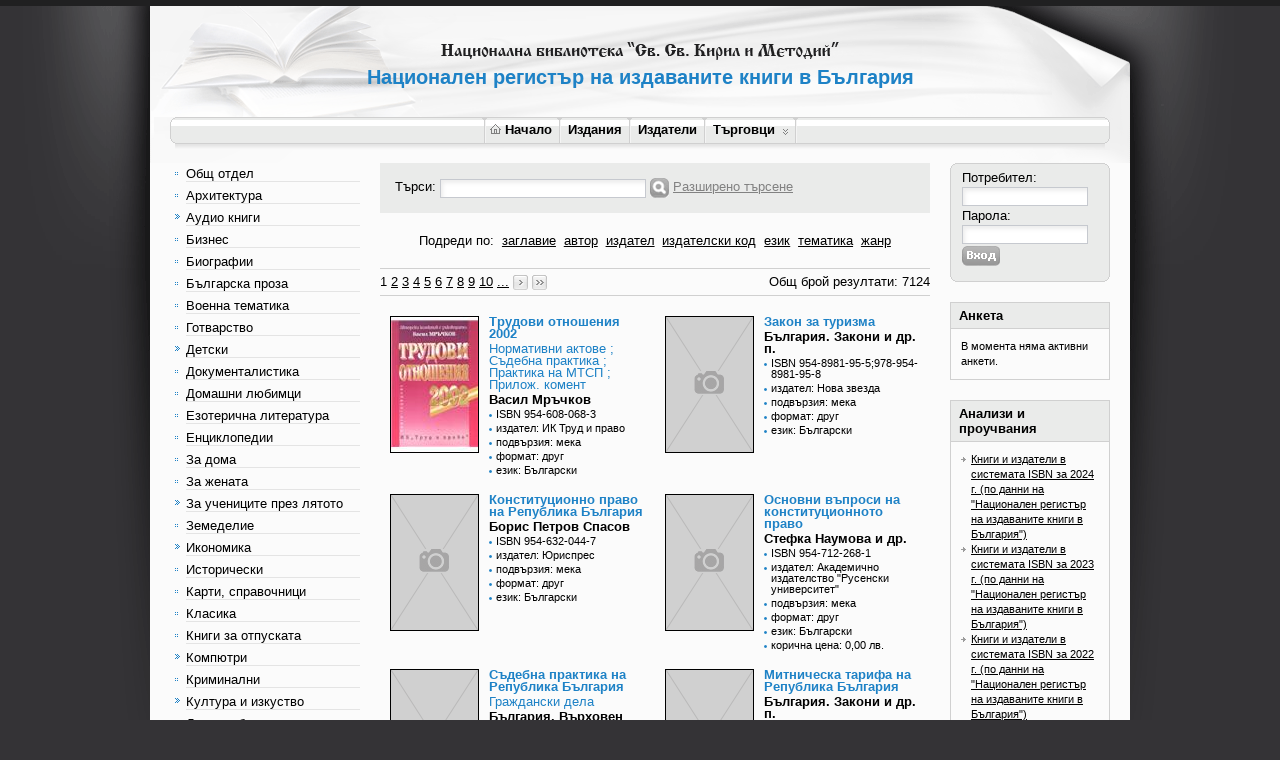

--- FILE ---
content_type: text/html; charset=utf-8
request_url: http://booksinprint.bg/Home/Search?CategoryId=0fce62b6-a82c-4ad8-8b9d-cd3a82d41953&page=1
body_size: 77802
content:

<!DOCTYPE html PUBLIC "-//W3C//DTD XHTML 1.0 Transitional//EN" "http://www.w3.org/TR/xhtml1/DTD/xhtml1-transitional.dtd">
<html xmlns="http://www.w3.org/1999/xhtml">
<head>
    <meta http-equiv="Content-Type" content="text/html; charset=utf-8" />
    <meta name="description" xml:lang="bg" content="национална библиотека &quot;Св. Св. Кирил и Методий&quot;, национален регистър на издаваните книги в България" />
    <meta name="keywords" xml:lang="bg" content="национална библиотека &quot;Св. Св. Кирил и Методий&quot;, национален регистър на издаваните книги в България, библиотека Кирил и Методий, национална библиотека, книги регистър" />
    <meta name="Classification" xml:lang="bg" content="национална библиотека &quot;Св. Св. Кирил и Методий&quot;, национален регистър на издаваните книги в България" />
    <meta http-equiv="X-UA-Compatible" content="IE=8" />
    
    <title>Национален регистър на издаваните книги в България - Национална библиотека &quot;Св.
        Св. Кирил и Методий&quot;
        
    
    Търсене


    </title>
    <link rel="stylesheet" type="text/css" href="../../Content/Site.css" />
    <link rel="stylesheet" type="text/css" href="../../Content/ExportPublishers.css" />
    <link rel="stylesheet" type="text/css" href="../../Content/spellchecker.css" />
    <link rel="stylesheet" type="text/css" href="../../Content/jquery.autocomplete.css" />
    <link rel="stylesheet" type="text/css" href="../../Content/smoothness/jquery-ui-1.7.2.custom.css" />
    <link rel="stylesheet" type="text/css" href="../../Content/styles.css" />
    <link rel="stylesheet" type="text/css" href="../../Content/Publications.css" />
    <link rel="stylesheet" type="text/css" href="../../Content/jquery-horizmenu.css" />
    <link rel="stylesheet" type="text/css" href="../../Content/jquery.lightbox-0.5.css" />
    <link rel="stylesheet" type="text/css" href="../../Content/jquery.tooltip.css" />
    <!--[if lte IE 7]>
    <link rel="stylesheet" type="text/css" href="../../Content/horizmenu_ie6.css" />
    <![endif]-->
    <!--[if IE]>
    <link rel="stylesheet" type="text/css" href="../../Content/form_ie.css" />
    <![endif]-->
    <script type="text/javascript" src="../../Scripts/jquery-1.4.4.js"></script>
    <script type="text/javascript" src="../../Scripts/jquery.tooltip.min.js"></script>
    <script type="text/javascript" src="../../Scripts/jquery-horizmenu.js"></script>
    <script type="text/javascript" src="../../Scripts/jquery-ui-1.7.2.custom.min.js"></script>
    <script type="text/javascript" src="../../Scripts/jquery.bgiframe.js"></script>
    <script type="text/javascript" src="../../Scripts/jquery.validate.js"></script>
    <script type="text/javascript" src="../../Scripts/jquery.autocomplete.js"></script>
    <script type="text/javascript" src="../../Scripts/jquery.fcbkcomplete.js"></script>
    <script type="text/javascript" src="../../Scripts/MicrosoftAjax.js"></script>
    <script type="text/javascript" src="../../Scripts/MicrosoftMvcValidation.js"></script>
    <script type="text/javascript" src="../../Scripts/jquery.custom-extensions.js"></script>
    <script type="text/javascript" src="../../Scripts/dateformat.js"></script>
    <script type="text/javascript" src="../../Scripts/common.js"></script>
    <script type="text/javascript" src="../../Scripts/jquery.form.js"></script>
    <script type="text/javascript" src="../../Scripts/PublicationSearch.js"></script>
    <script type="text/javascript" src="../../Scripts/jquery.treeview.js"></script>
    <script type="text/javascript" src="../../Scripts/jquery.cookie.js"></script>
    <script type="text/javascript" src="../../Scripts/jquery.blockUI.js"></script>
    
    <script type="text/javascript">
        $(function () {
            $("div.top-bg").removeAttrs("style");
            $(".date").datepicker({
                beforeShow: function () {
                    $('#ui-datepicker-div').maxZIndex();
                }
            });
            $(".city").autocomplete("/AutoComplete/GetCities");
            $(".fcbkComplete").fcbkcomplete({
                filter_selected: true,
                complete_text: "Започнете да пишете..."
            });
            $(".fcbkComplete option:selected").addClass("selected");

            $('a[href*=/Account/ChangePassword]').live("click", function () {
                $.formDialog({
                    title: 'Смяна на парола',
                    contentUrl: $(this).attr('href'),
                    actionUrl: $(this).attr('href')
                });

                return false;
            });


            $(".book a").tooltip({
                track: true,
                delay: 0,
                showURL: false,
                showBody: " - ",
                extraClass: "pretty",
                fixPNG: true,
                opacity: 0.95,
                left: -120
            });

            $("input[type=text]").attr("autocomplete", "off");

        });
    </script>
    
    <link rel="stylesheet" type="text/css" href="/Content/jquery.treeview.css" />
    <script type="text/javascript" src="/Scripts/jquery.treeview.min.js"></script>
    
    

</head>
<body>
    <noscript>
        <h3>
            Трябва да имате включен JavaScript, за да можете да ползвате сайта.</h3>
    </noscript>
    <div id="top-bg">
        <div id="wrapper">
            <div id="user-menu">
                
            </div>
            <h1>
                Национален регистър на издаваните книги в България</h1>
            <!-- Horiz Menu block: -->
            <div id="horizmenu-container">
                <table border="0" cellspacing="0" cellpadding="0">
                    <tr>
                        <td>
                            <div id="horizmenu" class="jqueryslidemenu">
                                <!-- horiz menu items: -->
                                <ul>
<li><a href="/Home/Index/" title="Начало"><img src="/images/home_icon.gif" class="home-icon" alt="Начало" />Начало</a></li>
<li><a href="/Publication/Search" title="Издания">Издания</a></li>
<li><a href="/Publisher/Search" title="Издатели">Издатели</a></li>
<li><a href="/Merchant" title="Търговци">Търговци</a><ul>
<li><a href="/Merchant/Bookstores" title="Книжарници">Книжарници</a></li>
</ul>
</li>
</ul>

                            </div>
                            <!-- horiz menu items end -->
                        </td>
                    </tr>
                </table>
            </div>
            <div id="columns-bg">
                <div id="columns-container">
                    
    <script type="text/javascript">
        $(function () {
            $("#tree").treeview({
                animated: "medium"
            });

            $('#searchKeywords').keyup(function (e) {
                if (e.keyCode == 13) {
                    ShowWaitMessage();
                    var searchKeyword = $('#searchKeywords').val();
                    window.location.href = "/Home/SearchKeywords?Keywords=" + searchKeyword;
                }
            });

            $('#searchLink').click(function () {
                ShowWaitMessage();
                var searchKeyword = $('#searchKeywords').val();
                window.location.href = "/Home/SearchKeywords?Keywords=" + searchKeyword;
            });
        });           
   
    </script>
    <div id="left-col">
        <!-- vertical menu items: -->
        <ul id="tree"><li><a  title="Общ отдел"  href="/Home/Search?CategoryID=d79d0477-1652-4e34-9d60-e64fe5aedb53"><span>Общ отдел</span></a>
</li>
<li><a  title="Архитектура"  href="/Home/Search?CategoryID=491250a2-485d-4ce1-aeca-6e395c88ef48"><span>Архитектура</span></a>
</li>
<li><a  title="Аудио книги"  href="/Home/Search?CategoryID=0e03f8fb-b4b6-4979-84d2-e9b35bb32d7b"><span>Аудио книги</span></a>
<ul style="display: none;"><li><a  title="Български приказки"  href="/Home/Search?CategoryID=e3b6e7a4-619b-415a-8ce9-9dcb015e13d8">Български приказки</a>
</li>
<li><a  title="Детски песни"  href="/Home/Search?CategoryID=c86a0e34-6d33-41bc-b9b8-fbc123e988ef">Детски песни</a>
</li>
<li><a  title="Мюзикъли"  href="/Home/Search?CategoryID=bc93c19f-bd85-462c-a35d-c993500c21d9">Мюзикъли</a>
</li>
<li><a  title="Приказки от цял свят"  href="/Home/Search?CategoryID=46531e84-6221-4571-aaea-fbbefe96cc7e">Приказки от цял свят</a>
</li>
</ul>
</li>
<li><a  title="Бизнес"  href="/Home/Search?CategoryID=41e8bb6d-32cf-4a33-9076-86ce180a8f5b"><span>Бизнес</span></a>
</li>
<li><a  title="Биографии"  href="/Home/Search?CategoryID=60f1410f-6dba-43fc-afdd-8cd2982520f7"><span>Биографии</span></a>
</li>
<li><a  title="Българска проза"  href="/Home/Search?CategoryID=956ebab2-7bd7-4c6f-b0d3-3bccfff29bd2"><span>Българска проза</span></a>
</li>
<li><a  title="Военна тематика"  href="/Home/Search?CategoryID=27b8470a-fa89-4d35-9634-c54e3849231e"><span>Военна тематика</span></a>
</li>
<li><a  title="Готварство"  href="/Home/Search?CategoryID=b0437a4b-57cf-4bed-a8e1-86db72a1f8d6"><span>Готварство</span></a>
</li>
<li><a  title="Детски"  href="/Home/Search?CategoryID=1f69029d-d7e0-4e22-b38e-f681831d0b82"><span>Детски</span></a>
<ul style="display: none;"><li><a  title="Възраст"  href="/Home/Search?CategoryID=d9b17cbd-e2ab-4c62-a4ee-fcd34971ab4b">Възраст</a>
<ul style="display: none;"><li><a  title="От 0 до 2 години"  href="/Home/Search?CategoryID=f91e0fd7-e7e3-4ad4-8779-a5001d7c496f">От 0 до 2 години</a>
</li>
<li><a  title="От 2 до 10 години"  href="/Home/Search?CategoryID=02a0fb02-9f37-49c2-b043-79c344dc8a29">От 2 до 10 години</a>
</li>
<li><a  title="Тийнейджърски"  href="/Home/Search?CategoryID=0707fa0b-a49f-4450-80ed-47c6a0e435ed">Тийнейджърски</a>
</li>
</ul>
</li>
<li><a  title="Детски енциклопедии"  href="/Home/Search?CategoryID=cafeeaac-ee27-4049-a22b-cc4d4f91aedd">Детски енциклопедии</a>
</li>
<li><a  title="Детска класика"  href="/Home/Search?CategoryID=9ef5965b-1b2d-4091-b1ca-4141333a0f0d">Детска класика</a>
</li>
<li><a  title="Детски приказки"  href="/Home/Search?CategoryID=c64cf703-b4b5-4a72-869f-9dc13900d6b1">Детски приказки</a>
</li>
<li><a  title="Детски романи"  href="/Home/Search?CategoryID=87285252-8cb8-4796-8032-b2d3f435adc1">Детски романи</a>
</li>
<li><a  title="Книги-игри"  href="/Home/Search?CategoryID=330b6ac9-2625-4e90-b275-d7f28449464a">Книги-игри</a>
</li>
</ul>
</li>
<li><a  title="Документалистика"  href="/Home/Search?CategoryID=473c98a1-0f22-476a-93b0-a3ab90e2635a"><span>Документалистика</span></a>
</li>
<li><a  title="Домашни любимци"  href="/Home/Search?CategoryID=cd686c7e-10eb-4d94-b2a5-b35dcd59775e"><span>Домашни любимци</span></a>
</li>
<li><a  title="Езотерична литература"  href="/Home/Search?CategoryID=ceee8de9-4d88-4277-a2ac-3747427a5437"><span>Езотерична литература</span></a>
</li>
<li><a  title="Енциклопедии"  href="/Home/Search?CategoryID=1554c78d-52bf-4bde-80a7-d8760a650837"><span>Енциклопедии</span></a>
</li>
<li><a  title="За дома"  href="/Home/Search?CategoryID=eb2aa2f9-3246-47b9-8407-1308a351396c"><span>За дома</span></a>
</li>
<li><a  title="За жената"  href="/Home/Search?CategoryID=302f68f7-085d-4eef-ab3b-bc823a87f246"><span>За жената</span></a>
</li>
<li><a  title="За учениците през лятото"  href="/Home/Search?CategoryID=ce8d3694-e0d7-49ca-a3ff-47535b9534b8"><span>За учениците през лятото</span></a>
<ul style="display: none;"><li><a  title="1. клас"  href="/Home/Search?CategoryID=c7a2055c-fd6b-48ca-971c-187a5d2ce8d6">1. клас</a>
</li>
<li><a  title="2. клас"  href="/Home/Search?CategoryID=d8395928-e81a-4c3c-bd50-0891e80f72ed">2. клас</a>
</li>
<li><a  title="3. клас"  href="/Home/Search?CategoryID=378f8a75-28fc-4bf3-a493-caac05c1041d">3. клас</a>
</li>
<li><a  title="4. клас"  href="/Home/Search?CategoryID=857a6def-b639-4a5d-83b5-2f7e701cb44b">4. клас</a>
</li>
<li><a  title="5. клас"  href="/Home/Search?CategoryID=653fe208-22b8-49d8-8085-6001051ed856">5. клас</a>
</li>
<li><a  title="6. клас"  href="/Home/Search?CategoryID=23daba6a-6915-45e0-a10d-341941c10c0c">6. клас</a>
</li>
<li><a  title="7. клас"  href="/Home/Search?CategoryID=2d2ca1c4-bb4e-4072-94fd-63ed1c812f41">7. клас</a>
</li>
<li><a  title="8. клас"  href="/Home/Search?CategoryID=4ed440cc-c19e-4c16-a4dc-1a8922627705">8. клас</a>
</li>
<li><a  title="9. клас"  href="/Home/Search?CategoryID=a92f19e0-568c-41c9-b147-7e61982bcb0f">9. клас</a>
</li>
<li><a  title="10. клас"  href="/Home/Search?CategoryID=f26e580a-271a-40d9-97dc-98571f0ca96a">10. клас</a>
</li>
<li><a  title="11. клас"  href="/Home/Search?CategoryID=7ea0baa6-2f43-4d15-a752-4ef463119e57">11. клас</a>
</li>
<li><a  title="12. клас"  href="/Home/Search?CategoryID=7471dd99-f522-4188-a68f-147cebdf3a5f">12. клас</a>
</li>
</ul>
</li>
<li><a  title="Земеделие"  href="/Home/Search?CategoryID=1e7d1f7f-14ef-440a-ab4a-7a16b63ffeed"><span>Земеделие</span></a>
</li>
<li><a  title="Икономика"  href="/Home/Search?CategoryID=42f8b0a3-e172-49b9-9c10-0b3a07ec56df"><span>Икономика</span></a>
<ul style="display: none;"><li><a  title="Данъци"  href="/Home/Search?CategoryID=f203f21b-708e-4268-b4ad-22c1097e9953">Данъци</a>
</li>
<li><a  title="Икономическа теория"  href="/Home/Search?CategoryID=8a82b7e4-c4ee-4d31-aa9b-5e343e536faf">Икономическа теория</a>
</li>
<li><a  title="Мениджмънт, маркетинг"  href="/Home/Search?CategoryID=cd55f4d4-8ce6-4f4a-941d-2e989d9e7eee">Мениджмънт, маркетинг</a>
</li>
<li><a  title="Реклама, PR"  href="/Home/Search?CategoryID=1baf7062-63db-472a-8a60-2f567e0a373e">Реклама, PR</a>
</li>
<li><a  title="Социална политика"  href="/Home/Search?CategoryID=1eebf2b4-79c5-4f75-aaaa-ae73105090de">Социална политика</a>
</li>
<li><a  title="Счетоводство"  href="/Home/Search?CategoryID=76f451a1-2845-47d9-9932-123e789183bb">Счетоводство</a>
</li>
<li><a  title="Туризъм"  href="/Home/Search?CategoryID=c6abb2e1-a976-4934-830f-e9b433174df7">Туризъм</a>
</li>
<li><a  title="Търговия"  href="/Home/Search?CategoryID=38cac274-8ce5-46d8-8680-e888bc7b7293">Търговия</a>
</li>
<li><a  title="Финанси"  href="/Home/Search?CategoryID=c8c16c92-b863-4af7-bdb2-1c4061459f85">Финанси</a>
</li>
</ul>
</li>
<li><a  title="Исторически"  href="/Home/Search?CategoryID=09ea3871-28cd-4902-984d-fbc307463f3d"><span>Исторически</span></a>
</li>
<li><a  title="Карти, справочници"  href="/Home/Search?CategoryID=d8408ea0-49e3-4b30-acf5-1a83b0ae319d"><span>Карти, справочници</span></a>
</li>
<li><a  title="Класика"  href="/Home/Search?CategoryID=8b5cc0fa-0048-4830-b2b8-798c15b6c098"><span>Класика</span></a>
</li>
<li><a  title="Книги за отпуската"  href="/Home/Search?CategoryID=97727dae-b372-48e0-9cb1-cf50fa7a1ee3"><span>Книги за отпуската</span></a>
</li>
<li><a  title="Компютри"  href="/Home/Search?CategoryID=7ed767b9-376c-49c8-8e53-b997f3beb57c"><span>Компютри</span></a>
<ul style="display: none;"><li><a  title="Бази данни"  href="/Home/Search?CategoryID=ece8791a-9378-4e50-9382-1482314c0a19">Бази данни</a>
</li>
<li><a  title="Дизайн"  href="/Home/Search?CategoryID=dbcdef4f-3621-42fc-82c3-c84ad86b8ab9">Дизайн</a>
</li>
<li><a  title="Други"  href="/Home/Search?CategoryID=e2a939d8-294e-44e7-9a2a-23bed2991b5c">Други</a>
</li>
<li><a  title="Интернет"  href="/Home/Search?CategoryID=6a700f98-cd07-41bf-ae26-99c89ac95142">Интернет</a>
</li>
<li><a  title="Комп. грамотност"  href="/Home/Search?CategoryID=fd84412e-4d00-4d0c-b9a7-39a32f4748a4">Комп. грамотност</a>
</li>
<li><a  title="Мрежи"  href="/Home/Search?CategoryID=497662d9-7943-406c-abac-2fd6a0f656d4">Мрежи</a>
</li>
<li><a  title="Операционни с-ми"  href="/Home/Search?CategoryID=b568d4df-a574-4eb7-bcf1-43ab2639e0c6">Операционни с-ми</a>
</li>
<li><a  title="Офис приложения"  href="/Home/Search?CategoryID=7c79e32c-72d8-4271-ac08-93a2e5b55a82">Офис приложения</a>
</li>
<li><a  title="Програмиране"  href="/Home/Search?CategoryID=fb981ad8-22cf-41a2-ab3e-19beacd18d01">Програмиране</a>
</li>
<li><a  title="Уеб разработки"  href="/Home/Search?CategoryID=edc420d6-d579-44d1-98c8-29b1f4bd0642">Уеб разработки</a>
</li>
<li><a  title="Хардуер"  href="/Home/Search?CategoryID=3a7c70c4-7e48-44dd-91c0-ad1404b804e6">Хардуер</a>
</li>
<li><a  title="CAD системи"  href="/Home/Search?CategoryID=cf0ba8a7-23f2-4e18-b443-f1c350d256aa">CAD системи</a>
</li>
</ul>
</li>
<li><a  title="Криминални"  href="/Home/Search?CategoryID=a595b43d-4abd-4e26-b172-2e1a279cc5d6"><span>Криминални</span></a>
</li>
<li><a  title="Култура и изкуство"  href="/Home/Search?CategoryID=3a659655-098f-413c-97b7-ca91f28e55ef"><span>Култура и изкуство</span></a>
<ul style="display: none;"><li><a  title="Изобразително изкуство"  href="/Home/Search?CategoryID=7865edda-1801-4370-a7d8-54b82de62648">Изобразително изкуство</a>
</li>
<li><a  title="Кино"  href="/Home/Search?CategoryID=1986b585-769f-485f-bb60-9e3a36865e9c">Кино</a>
</li>
<li><a  title="Митология"  href="/Home/Search?CategoryID=2e7f4a71-0c1a-47f0-a06b-b9ea44633d2b">Митология</a>
</li>
<li><a  title="Музика"  href="/Home/Search?CategoryID=c5e551be-690f-463a-ab0a-550431d5638f">Музика</a>
</li>
<li><a  title="Театър"  href="/Home/Search?CategoryID=e4fa25ce-1e29-49e1-9edd-5fa30ce72064">Театър</a>
</li>
<li><a  title="Художествена фотография"  href="/Home/Search?CategoryID=2b9c6c98-780a-4c03-93a3-bfea14e9fcee">Художествена фотография</a>
</li>
<li><a  title="Фолклор"  href="/Home/Search?CategoryID=5504289c-1acd-48b0-b181-8574c5d579e1">Фолклор</a>
</li>
</ul>
</li>
<li><a  title="Лов и риболов"  href="/Home/Search?CategoryID=e3974607-7650-4e1d-a5cd-d8daf1fce959"><span>Лов и риболов</span></a>
</li>
<li><a  title="Любовни, саги"  href="/Home/Search?CategoryID=d073c7b7-8fca-4ff2-a3eb-d1f223faed25"><span>Любовни, саги</span></a>
</li>
<li><a  title="Медицина и здраве"  href="/Home/Search?CategoryID=93f0b8ee-2564-456c-a451-63071f0e5552"><span>Медицина и здраве</span></a>
</li>
<li><a  title="Мистерии"  href="/Home/Search?CategoryID=d607ecea-66f8-4a8a-9ff4-a6b1cc796bde"><span>Мистерии</span></a>
</li>
<li><a  title="Мистика"  href="/Home/Search?CategoryID=66372da3-ac0c-4459-8131-abe36a6bb774"><span>Мистика</span></a>
</li>
<li><a  title="Наука"  href="/Home/Search?CategoryID=9268edd2-2a18-4bd8-82a9-bd84f6ec7f96"><span>Наука</span></a>
<ul style="display: none;"><li><a  title="Естествени науки"  href="/Home/Search?CategoryID=578e1c8d-21e8-4357-bc41-6b5fcbec35c8">Естествени науки</a>
</li>
<li><a  title="История"  href="/Home/Search?CategoryID=419d2d3c-349e-4fc4-a7d2-7cb3396214a5">История</a>
</li>
<li><a  title="Математика"  href="/Home/Search?CategoryID=74a6adef-6616-43c6-b92d-4e9ac6051e57">Математика</a>
</li>
<li><a  title="Педагогика"  href="/Home/Search?CategoryID=6eda2494-d7bc-4671-803c-266d5430e3e6">Педагогика</a>
</li>
<li><a  title="Приложни науки"  href="/Home/Search?CategoryID=d29e7747-70bd-45f0-b00b-e7f6516c3c1e">Приложни науки</a>
</li>
<li><a  title="Психология"  href="/Home/Search?CategoryID=d2697105-6a84-4607-82ce-ffa295fed3ec">Психология</a>
</li>
<li><a  title="Социология, политология"  href="/Home/Search?CategoryID=f5fa6e41-5da6-464e-b1e0-06574de91797">Социология, политология</a>
</li>
<li><a  title="Филологически науки"  href="/Home/Search?CategoryID=54c82591-1faf-4f2f-9e7a-fe3af9849e07">Филологически науки</a>
</li>
<li><a  title="Философия"  href="/Home/Search?CategoryID=8fd70e9e-85eb-46d6-8c78-6376fc8c3617">Философия</a>
</li>
<li><a  title="История на България"  href="/Home/Search?CategoryID=6c28f527-ba52-4d3a-9f3b-3734766f8c09">История на България</a>
</li>
<li><a  title="Археология"  href="/Home/Search?CategoryID=d407988c-d5b7-4773-9d10-b696358fda19">Археология</a>
</li>
<li><a  title="Антична история"  href="/Home/Search?CategoryID=e36c279f-759f-4cce-9c94-45fcd3a60bfc">Антична история</a>
</li>
<li><a  title="География"  href="/Home/Search?CategoryID=397bd450-029e-4ee2-8641-46b567b03371">География</a>
</li>
</ul>
</li>
<li><a  title="Научнопопулярни"  href="/Home/Search?CategoryID=67a43b70-db6d-4408-9935-18d15f8fdbaa"><span>Научнопопулярни</span></a>
</li>
<li><a  title="Образование"  href="/Home/Search?CategoryID=5a03fb5c-f52c-4e3f-b896-3e1736271219"><span>Образование</span></a>
<ul style="display: none;"><li><a  title="Авто-мото"  href="/Home/Search?CategoryID=c4b784f4-2330-4a10-be01-f14f439ed80f">Авто-мото</a>
</li>
<li><a  title="Учебници"  href="/Home/Search?CategoryID=c1e6174d-6ac1-44c3-a158-fb2509d17b4a">Учебници</a>
<ul style="display: none;"><li><a  title="1 клас - учебници"  href="/Home/Search?CategoryID=85169fe9-4d6c-4fae-962a-d16a19253a1a">1 клас - учебници</a>
</li>
<li><a  title="2 клас - учебници"  href="/Home/Search?CategoryID=bd73b2ff-8792-4190-b8f7-943aa6362976">2 клас - учебници</a>
</li>
<li><a  title="3 клас - учебници"  href="/Home/Search?CategoryID=36dd7fb9-8163-49c1-b8f7-7df91e6b6c16">3 клас - учебници</a>
</li>
<li><a  title="4 клас - учебници"  href="/Home/Search?CategoryID=a52eaa76-a46a-48ae-9aa3-8d532bb262e7">4 клас - учебници</a>
</li>
<li><a  title="5 клас - учебници"  href="/Home/Search?CategoryID=409d8722-54df-4f1b-bd00-5cd6a049fbad">5 клас - учебници</a>
</li>
<li><a  title="6 клас - учебници"  href="/Home/Search?CategoryID=acd5ae9b-0903-43df-92e0-caa3c393684a">6 клас - учебници</a>
</li>
<li><a  title="7 клас - учебници"  href="/Home/Search?CategoryID=0ddb7c98-d861-4e78-9ff5-077cf14be21f">7 клас - учебници</a>
</li>
<li><a  title="8 клас - учебници"  href="/Home/Search?CategoryID=4c25cc5d-a1a5-4cf3-8f6d-1150a5e1ba07">8 клас - учебници</a>
</li>
<li><a  title="9 клас - учебници"  href="/Home/Search?CategoryID=dc445b2e-f2a4-4e62-af14-c36def56ee88">9 клас - учебници</a>
</li>
<li><a  title="10 клас - учебници"  href="/Home/Search?CategoryID=b63ca8f1-9997-4aa2-b0a8-93a25da54c12">10 клас - учебници</a>
</li>
<li><a  title="11 клас - учебници"  href="/Home/Search?CategoryID=f39d1903-30a3-4a00-9a37-830f5303fe9a">11 клас - учебници</a>
</li>
<li><a  title="12 клас - учебници"  href="/Home/Search?CategoryID=c2c610ab-2bcb-40a6-b6a8-f484bd450b1c">12 клас - учебници</a>
</li>
</ul>
</li>
<li><a  title="Помагала"  href="/Home/Search?CategoryID=340e11bd-b978-4101-9979-4c9ec3666736">Помагала</a>
<ul style="display: none;"><li><a  title="1 клас - помагала"  href="/Home/Search?CategoryID=e3955f7c-67bf-4196-81c6-6e05aa201c8e">1 клас - помагала</a>
</li>
<li><a  title="2 клас - помагала"  href="/Home/Search?CategoryID=3743b64c-dfb9-4324-b510-973fea126068">2 клас - помагала</a>
</li>
<li><a  title="3 клас - помагала"  href="/Home/Search?CategoryID=73b0c998-eb95-4a4a-9bf5-86e266acab03">3 клас - помагала</a>
</li>
<li><a  title="4 клас - помагала"  href="/Home/Search?CategoryID=c683e5dd-31f5-4676-a1a1-e82e4f09f1a6">4 клас - помагала</a>
</li>
<li><a  title="5 клас - помагала"  href="/Home/Search?CategoryID=d098659f-7e63-421d-8d03-f599b10c655e">5 клас - помагала</a>
</li>
<li><a  title="6 клас - помагала"  href="/Home/Search?CategoryID=b08dd441-b0d5-4e64-a083-efe182afb149">6 клас - помагала</a>
</li>
<li><a  title="7 клас - помагала"  href="/Home/Search?CategoryID=3ffb5a21-b8d4-4fb9-9472-aba84d0d37cf">7 клас - помагала</a>
</li>
<li><a  title="8 клас - помагала"  href="/Home/Search?CategoryID=5e9847b0-f656-457c-a13f-58ee746e6c6a">8 клас - помагала</a>
</li>
<li><a  title="9 клас - помагала"  href="/Home/Search?CategoryID=aeba4542-993b-4b9a-b0fe-77e93f664917">9 клас - помагала</a>
</li>
<li><a  title="10 клас - помагала"  href="/Home/Search?CategoryID=0c7494b0-b687-4a99-8b5d-f98a7edb54a2">10 клас - помагала</a>
</li>
<li><a  title="11 клас - помагала"  href="/Home/Search?CategoryID=045edb3f-2742-4a3b-8493-faf599ca520b">11 клас - помагала</a>
</li>
<li><a  title="12 клас - помагала"  href="/Home/Search?CategoryID=728c5463-4b9c-4b3b-ae8f-1dac81580211">12 клас - помагала</a>
</li>
<li><a  title="Книги за ученика"  href="/Home/Search?CategoryID=7c0e62e9-0191-4b3e-a7f0-41adf3e37aac">Книги за ученика</a>
</li>
<li><a  title="Помагала за специализирани гимназии и техникуми"  href="/Home/Search?CategoryID=f259ef1f-3b0a-4cb8-9e2c-e3eec129e3cb">Помагала за специализиран...</a>
</li>
</ul>
</li>
<li><a  title="Предучилищни"  href="/Home/Search?CategoryID=b14e5f3d-d575-4da6-878e-7811710b85cc">Предучилищни</a>
</li>
<li><a  title="Подготвителен клас в езиковите гимназии"  href="/Home/Search?CategoryID=72a0ea52-75b9-4fd3-9dee-0d19e89374b7">Подготвителен клас в език...</a>
</li>
<li><a  title="Кандидатстуденти"  href="/Home/Search?CategoryID=b1ab267f-7afa-480e-a7ff-f2c5b846e386">Кандидатстуденти</a>
</li>
<li><a  title="ВУЗ"  href="/Home/Search?CategoryID=723e5d89-621c-4aa7-8247-7e7a5b64e646">ВУЗ</a>
</li>
<li><a  title="Чуждоезикови курсове"  href="/Home/Search?CategoryID=7dc72467-4567-4923-88ad-433cabc98a17">Чуждоезикови курсове</a>
</li>
<li><a  title="Книги за учителя"  href="/Home/Search?CategoryID=1faf5551-a72e-4a76-8213-3acefd4e4798">Книги за учителя</a>
</li>
</ul>
</li>
<li><a  title="Учебници за специализирани гимназии и техникуми"  href="/Home/Search?CategoryID=49037a78-6490-4d9a-94e0-ed23550c6c7f"><span>Учебници за специализиран...</span></a>
</li>
<li><a  title="Общество"  href="/Home/Search?CategoryID=1684b487-09c4-4258-9b40-40e084529119"><span>Общество</span></a>
</li>
<li><a  title="Поезия и драма"  href="/Home/Search?CategoryID=336f4cd7-ade7-4154-9f58-4ff909447b7c"><span>Поезия и драма</span></a>
</li>
<li><a  title="Право" class="selected" href="/Home/Search?CategoryID=0fce62b6-a82c-4ad8-8b9d-cd3a82d41953"><span>Право</span></a>
<ul><li><a  title="Административно, конституционно"  href="/Home/Search?CategoryID=1f483ba4-a191-4d0c-89b4-c78ddfb4f0e7">Административно, конститу...</a>
</li>
<li><a  title="Гражданско"  href="/Home/Search?CategoryID=9d7bb405-8fb2-44b9-a46f-28e5dc077716">Гражданско</a>
</li>
<li><a  title="История на правото"  href="/Home/Search?CategoryID=90da07c3-8adc-4425-be19-e26b407e9a84">История на правото</a>
</li>
<li><a  title="Криминалистика"  href="/Home/Search?CategoryID=32710d62-d1b3-483e-83c1-2dea335f7666">Криминалистика</a>
</li>
<li><a  title="Международно"  href="/Home/Search?CategoryID=bc40102b-2329-4ef6-bf42-98471fe4f4b7">Международно</a>
</li>
<li><a  title="Наказателно"  href="/Home/Search?CategoryID=3719d06f-0a68-4e14-ad63-ba27043b33a3">Наказателно</a>
</li>
<li><a  title="Списание Правен свят"  href="/Home/Search?CategoryID=be22c0d3-be8c-435c-a905-4a971e776db0">Списание Правен свят</a>
</li>
<li><a  title="Съдебна медицина"  href="/Home/Search?CategoryID=dd435651-48e2-4bb0-9993-f9ced314849d">Съдебна медицина</a>
</li>
<li><a  title="Теория на правото"  href="/Home/Search?CategoryID=0f793f41-fde6-4302-861e-0c9c892bc278">Теория на правото</a>
</li>
<li><a  title="Трудово осигурително"  href="/Home/Search?CategoryID=b165e4b5-0004-436c-88f4-7f06fddd5661">Трудово осигурително</a>
</li>
<li><a  title="Търговско право"  href="/Home/Search?CategoryID=374302dd-7ba5-49b5-b5bc-69ff7be44350">Търговско право</a>
</li>
<li><a  title="Финансово, данъчно, банково"  href="/Home/Search?CategoryID=aeae8e87-3a21-400d-8da4-313091e2300e">Финансово, данъчно, банко...</a>
</li>
</ul>
</li>
<li><a  title="Публицистика"  href="/Home/Search?CategoryID=c1f97416-9dee-46f5-9d9f-f5f0a923e522"><span>Публицистика</span></a>
</li>
<li><a  title="Религия"  href="/Home/Search?CategoryID=5aa5f69c-3dd9-40d7-b17e-271094c193ee"><span>Религия</span></a>
<ul style="display: none;"><li><a  title="Християнство"  href="/Home/Search?CategoryID=d71b0318-66e0-4a2a-a3c4-dbd67028dbf3">Християнство</a>
</li>
<li><a  title="Мюсюлманство"  href="/Home/Search?CategoryID=b6ef912a-64a9-48dd-8f8b-6b2b822bf6ac">Мюсюлманство</a>
</li>
<li><a  title="Източни религии"  href="/Home/Search?CategoryID=84c23a24-605c-4c03-a5be-0fa87b9f1f06">Източни религии</a>
</li>
</ul>
</li>
<li><a  title="Речници"  href="/Home/Search?CategoryID=3291006a-1886-4513-9c72-b4803a0d2c6f"><span>Речници</span></a>
<ul style="display: none;"><li><a  title="Езикови"  href="/Home/Search?CategoryID=5fdf7b48-2416-433c-8cf0-1154309b4423">Езикови</a>
</li>
<li><a  title="Специализирани"  href="/Home/Search?CategoryID=d21209bb-c1e3-4bc3-aae6-d32d982aa539">Специализирани</a>
</li>
</ul>
</li>
<li><a  title="Самоусъвършенстване"  href="/Home/Search?CategoryID=dfa1942b-cabe-405c-b905-60b19fe24f34"><span>Самоусъвършенстване</span></a>
</li>
<li><a  title="Списания"  href="/Home/Search?CategoryID=23a43be0-5b72-437a-964a-6d3419c61ece"><span>Списания</span></a>
</li>
<li><a  title="Спорт"  href="/Home/Search?CategoryID=3c51a4c5-53cb-4e96-9ece-c3eeda0e5e1c"><span>Спорт</span></a>
<ul style="display: none;"><li><a  title="Бойни изкуства"  href="/Home/Search?CategoryID=e7ee5f48-6273-4940-b7fe-ffaaf75f2577">Бойни изкуства</a>
</li>
<li><a  title="Футбол"  href="/Home/Search?CategoryID=3680bfca-e475-4196-b288-e69bff96a59d">Футбол</a>
</li>
</ul>
</li>
<li><a  title="Съвременни романи"  href="/Home/Search?CategoryID=4b43fbee-c4c4-43fc-b337-2fc019e704fe"><span>Съвременни романи</span></a>
</li>
<li><a  title="Тайни и загадки"  href="/Home/Search?CategoryID=4a5447eb-fba5-4ba7-9a78-97e2dd6c45e3"><span>Тайни и загадки</span></a>
</li>
<li><a  title="Техника"  href="/Home/Search?CategoryID=af8abbb5-9122-4374-8ea4-f6356c4b8a47"><span>Техника</span></a>
</li>
<li><a  title="Трилъри"  href="/Home/Search?CategoryID=bbaec123-3681-4747-9fa0-f8d3edeab6a6"><span>Трилъри</span></a>
</li>
<li><a  title="Фантастика, Фентъзи"  href="/Home/Search?CategoryID=20830adb-5807-42bf-90f1-67c616569204"><span>Фантастика, Фентъзи</span></a>
</li>
<li><a  title="Хоби"  href="/Home/Search?CategoryID=80682e3d-88f3-4617-aea6-b2f1abf097c0"><span>Хоби</span></a>
</li>
<li><a  title="Хумористични"  href="/Home/Search?CategoryID=48462ac6-d92f-46d3-9415-3ad1328bfcbe"><span>Хумористични</span></a>
</li>
<li><a  title="e-books"  href="/Home/Search?CategoryID=ed341400-4580-444e-9581-b1b95fb063ec"><span>e-books</span></a>
</li>
<li><a  title="Художествена проза"  href="/Home/Search?CategoryID=54c4cbbd-056a-4359-b979-88a96ac984ae"><span>Художествена проза</span></a>
</li>
<li><a  title="Пътеводители"  href="/Home/Search?CategoryID=02a183ef-c0c9-4dd5-be3b-a01ac6c8f083"><span>Пътеводители</span></a>
</li>
<li><a  title="Астрология"  href="/Home/Search?CategoryID=6fda7be1-938e-466f-9466-5844be0c9045"><span>Астрология</span></a>
</li>
<li><a  title="Специализирана"  href="/Home/Search?CategoryID=2fd09c7b-6daa-4e79-88d6-e7675e82951a"><span>Специализирана</span></a>
</li>
</ul>
    </div>
    <div id="contents" class="narrow">
        <!-- search box: -->
        <div id="search-block">
            Търси:
            <input type="text" name="Keywords" class="text-field" id="searchKeywords" />
            <a href="#" id="searchLink">
                <img src="../../images/search_btn.gif" alt="Търси" /></a>
            <a href="/Publication/Search">Разширено търсене</a>
        </div>
        <!-- search box end -->
        
    <script type="text/javascript">
        $(function () {
            $('#searchKeywords').val('');
            
        });
    </script>
    
    <div id="sortLinks">
        Подреди по:
        <a class="" href="/Home/Search?SortBy=Title&amp;CategoryId=0fce62b6-a82c-4ad8-8b9d-cd3a82d41953">заглавие</a>
        <a class="" href="/Home/Search?SortBy=AuthorName&amp;CategoryId=0fce62b6-a82c-4ad8-8b9d-cd3a82d41953">автор</a>       
        <a class="" href="/Home/Search?SortBy=PublisherName&amp;CategoryId=0fce62b6-a82c-4ad8-8b9d-cd3a82d41953">издател</a>
        <a class="" href="/Home/Search?SortBy=PublisherCode&amp;CategoryId=0fce62b6-a82c-4ad8-8b9d-cd3a82d41953">издателски код</a>
        <a class="" href="/Home/Search?SortBy=Language&amp;CategoryId=0fce62b6-a82c-4ad8-8b9d-cd3a82d41953">език</a>
        <a class="" href="/Home/Search?SortBy=Category&amp;CategoryId=0fce62b6-a82c-4ad8-8b9d-cd3a82d41953">тематика</a>       
        <a class="" href="/Home/Search?SortBy=Genre&amp;CategoryId=0fce62b6-a82c-4ad8-8b9d-cd3a82d41953">жанр</a>
    </div>
    <div id="left-menu-results">
        
<script type="text/javascript">
    $(document).ready(function () {
        $('.left a').click(function (event) {            
            ShowWaitMessage();
        });
    });
</script>
<div class="pageing">
    <div class="left">
        1
        <a href="/Home/Search?CategoryId=0fce62b6-a82c-4ad8-8b9d-cd3a82d41953&amp;page=2">2</a>
        <a href="/Home/Search?CategoryId=0fce62b6-a82c-4ad8-8b9d-cd3a82d41953&amp;page=3">3</a>
        <a href="/Home/Search?CategoryId=0fce62b6-a82c-4ad8-8b9d-cd3a82d41953&amp;page=4">4</a>
        <a href="/Home/Search?CategoryId=0fce62b6-a82c-4ad8-8b9d-cd3a82d41953&amp;page=5">5</a>
        <a href="/Home/Search?CategoryId=0fce62b6-a82c-4ad8-8b9d-cd3a82d41953&amp;page=6">6</a>
        <a href="/Home/Search?CategoryId=0fce62b6-a82c-4ad8-8b9d-cd3a82d41953&amp;page=7">7</a>
        <a href="/Home/Search?CategoryId=0fce62b6-a82c-4ad8-8b9d-cd3a82d41953&amp;page=8">8</a>
        <a href="/Home/Search?CategoryId=0fce62b6-a82c-4ad8-8b9d-cd3a82d41953&amp;page=9">9</a>
        <a href="/Home/Search?CategoryId=0fce62b6-a82c-4ad8-8b9d-cd3a82d41953&amp;page=10">10</a>
        <a href="/Home/Search?CategoryId=0fce62b6-a82c-4ad8-8b9d-cd3a82d41953&amp;page=11">...</a>
        
        <a href="/Home/Search?CategoryId=0fce62b6-a82c-4ad8-8b9d-cd3a82d41953&page=2">
            <img src="/images/next.gif" /></a>
        
        <a href="/Home/Search?CategoryId=0fce62b6-a82c-4ad8-8b9d-cd3a82d41953&page=357">
            <img src="/images/last.gif" /></a>
        
    </div>
    <div class="right">
         Общ брой резултати: 7124
    </div>
    <div class="spacer">
    </div>
</div>

<div class="book">
    <div class="image">
        
        <a href="/Publication/Details/7faac9a9-2946-4d47-9c21-002e46194e51"  title="Издател: ИК Труд и право " >
            <img src="/images/PublicationImages/a8/76334_th.jpeg" alt="Image"/></a>
        
    </div>
    <div class="info">
        <div class="title">
            <a href="/Publication/Details/7faac9a9-2946-4d47-9c21-002e46194e51" title="Издател: ИК Труд и право ">
                Трудови отношения 2002</a>
        </div>
        
        <div class="subtitle">
            Нормативни актове ; Съдебна практика ; Практика на МТСП ; Прилож. комент
        </div>
        
      
        <div class="author">
            <a href="/Publication/Search?SearchCriteria=AuthorName%3AВасил Мръчков%3AAnd&amp;SortBy=Title&amp;page=1">Васил Мръчков</a>
        </div>
              
        <div class="isbn">
            ISBN 954-608-068-3
        </div>
        
        <div class="publisher">
            <a href="/Publisher/Details/d00d19c0-2103-4b01-9f5d-d9a8ace43557">издател:
                ИК Труд и право</a>
        </div>
        
        <div class="binding">
            подвързия:
            мека
        </div>
        
        <div class="format">
            формат:
            друг
        </div>
        
        <div class="language">
            език:
            Български
        </div>
              
          
        
    </div>
</div>

<div class="book">
    <div class="image">
        
        <a href="/Publication/Details/ce33bc66-4190-434e-9c0f-0089c332a195"  title="Издател: Нова звезда " >
            <img src="/images/book_thumbnail.gif" alt="Image"/></a>
        
    </div>
    <div class="info">
        <div class="title">
            <a href="/Publication/Details/ce33bc66-4190-434e-9c0f-0089c332a195" title="Издател: Нова звезда ">
                Закон за туризма</a>
        </div>
        
      
        <div class="author">
            <a href="/Publication/Search?SearchCriteria=AuthorName%3AБългария. Закони и др. п.%3AAnd&amp;SortBy=Title&amp;page=1">България. Закони и др. п.</a>
        </div>
              
        <div class="isbn">
            ISBN 954-8981-95-5;978-954-8981-95-8
        </div>
        
        <div class="publisher">
            <a href="/Publisher/Details/a9e8d939-80b5-46c8-8287-a6c5a8459f01">издател:
                Нова звезда</a>
        </div>
        
        <div class="binding">
            подвързия:
            мека
        </div>
        
        <div class="format">
            формат:
            друг
        </div>
        
        <div class="language">
            език:
            Български
        </div>
              
          
        
    </div>
</div>

    <div class="spacer15"></div>

<div class="book">
    <div class="image">
        
        <a href="/Publication/Details/dbc7f86a-503d-4dbe-8d4c-008e04bdd0b9"  title="Издател: Юриспрес " >
            <img src="/images/book_thumbnail.gif" alt="Image"/></a>
        
    </div>
    <div class="info">
        <div class="title">
            <a href="/Publication/Details/dbc7f86a-503d-4dbe-8d4c-008e04bdd0b9" title="Издател: Юриспрес ">
                Конституционно право на Република България</a>
        </div>
        
      
        <div class="author">
            <a href="/Publication/Search?SearchCriteria=AuthorName%3AБорис Петров Спасов%3AAnd&amp;SortBy=Title&amp;page=1">Борис Петров Спасов</a>
        </div>
              
        <div class="isbn">
            ISBN 954-632-044-7
        </div>
        
        <div class="publisher">
            <a href="/Publisher/Details/4644dfe2-9b50-4021-a676-0e40d009b783">издател:
                Юриспрес</a>
        </div>
        
        <div class="binding">
            подвързия:
            мека
        </div>
        
        <div class="format">
            формат:
            друг
        </div>
        
        <div class="language">
            език:
            Български
        </div>
              
          
        
    </div>
</div>

<div class="book">
    <div class="image">
        
        <a href="/Publication/Details/c634e9c2-c33b-460b-8a7e-009a9dacd3af"  title="Издател: Академично издателство &quot;Русенски университет&quot; " >
            <img src="/images/book_thumbnail.gif" alt="Image"/></a>
        
    </div>
    <div class="info">
        <div class="title">
            <a href="/Publication/Details/c634e9c2-c33b-460b-8a7e-009a9dacd3af" title="Издател: Академично издателство &quot;Русенски университет&quot; ">
                Основни въпроси на конституционното право</a>
        </div>
        
      
        <div class="author">
            <a href="/Publication/Search?SearchCriteria=AuthorName%3AСтефка Наумова и др.%3AAnd&amp;SortBy=Title&amp;page=1">Стефка Наумова и др.</a>
        </div>
              
        <div class="isbn">
            ISBN 954-712-268-1
        </div>
        
        <div class="publisher">
            <a href="/Publisher/Details/043d8891-4782-4ca8-a92d-27b5c7652bb0">издател:
                Академично издателство "Русенски университет"</a>
        </div>
        
        <div class="binding">
            подвързия:
            мека
        </div>
        
        <div class="format">
            формат:
            друг
        </div>
        
        <div class="language">
            език:
            Български
        </div>
        
        <div class="price">
            корична цена:
            0,00 лв.
        </div>
              
          
        
    </div>
</div>

    <div class="spacer15"></div>

<div class="book">
    <div class="image">
        
        <a href="/Publication/Details/47318e16-970a-4178-9057-00b95642ddac"  title="Издател: Софи-Р Съставител Явор Михайлов" >
            <img src="/images/book_thumbnail.gif" alt="Image"/></a>
        
    </div>
    <div class="info">
        <div class="title">
            <a href="/Publication/Details/47318e16-970a-4178-9057-00b95642ddac" title="Издател: Софи-Р Съставител Явор Михайлов">
                Съдебна практика на Република България</a>
        </div>
        
        <div class="subtitle">
            Граждански дела
        </div>
        
      
        <div class="author">
            <a href="/Publication/Search?SearchCriteria=AuthorName%3AБългария. Върховен съд%3AAnd&amp;SortBy=Title&amp;page=1">България. Върховен съд</a>
        </div>
              
        <div class="isbn">
            ISBN 954-638-045-8
        </div>
        
        <div class="publisher">
            <a href="/Publisher/Details/2e4d4e2f-ca1f-4204-8de1-9d16b18d8dac">издател:
                Софи-Р</a>
        </div>
        
        <div class="volumeNumber">
            номер на том:
            Т. 2
        </div>
        
        <div class="volumeTitle">
            загл. на том:
            Вещно право
        </div>
        
        <div class="binding">
            подвързия:
            твърда
        </div>
        
        <div class="format">
            формат:
            друг
        </div>
        
        <div class="language">
            език:
            Български
        </div>
              
          
        
    </div>
</div>

<div class="book">
    <div class="image">
        
        <a href="/Publication/Details/3a4851d5-97a3-44cc-baee-00c91f6ff220"  title="Издател: Народно събрание на Република България " >
            <img src="/images/book_thumbnail.gif" alt="Image"/></a>
        
    </div>
    <div class="info">
        <div class="title">
            <a href="/Publication/Details/3a4851d5-97a3-44cc-baee-00c91f6ff220" title="Издател: Народно събрание на Република България ">
                Митническа тарифа на Република България</a>
        </div>
        
      
        <div class="author">
            <a href="/Publication/Search?SearchCriteria=AuthorName%3AБългария. Закони и др. п.%3AAnd&amp;SortBy=Title&amp;page=1">България. Закони и др. п.</a>
        </div>
              
        <div class="isbn">
            ISBN 954-22-0104-4
        </div>
        
        <div class="publisher">
            <a href="/Publisher/Details/96fb9524-fb5c-4a43-8d1f-e894507d6c4a">издател:
                Народно събрание на Република България</a>
        </div>
        
        <div class="binding">
            подвързия:
            мека
        </div>
        
        <div class="format">
            формат:
            друг
        </div>
        
        <div class="language">
            език:
            Български
        </div>
              
          
        
    </div>
</div>

    <div class="spacer15"></div>

<div class="book">
    <div class="image">
        
        <a href="/Publication/Details/618c8e1d-f277-4456-8462-01f56b993485"  title="Издател: АБАГАР " >
            <img src="/images/book_thumbnail.gif" alt="Image"/></a>
        
    </div>
    <div class="info">
        <div class="title">
            <a href="/Publication/Details/618c8e1d-f277-4456-8462-01f56b993485" title="Издател: АБАГАР ">
                Финансово право</a>
        </div>
        
      
        <div class="author">
            <a href="/Publication/Search?SearchCriteria=AuthorName%3AПенко Димитров%3AAnd&amp;SortBy=Title&amp;page=1">Пенко Димитров</a>
        </div>
              
        <div class="isbn">
            ISBN 954-427-692-0;978-954-427-692-8
        </div>
        
        <div class="publisher">
            <a href="/Publisher/Details/3a6851d8-6e42-452b-b997-db4432ea5eb7">издател:
                АБАГАР</a>
        </div>
        
        <div class="binding">
            подвързия:
            мека
        </div>
        
        <div class="format">
            формат:
            друг
        </div>
        
        <div class="language">
            език:
            Български
        </div>
              
          
        
    </div>
</div>

<div class="book">
    <div class="image">
        
        <a href="/Publication/Details/46963257-3d18-459e-8b5d-0237ebdc3f01"  title="Издател: Издателска къща &quot;Сиела&quot; " >
            <img src="/images/book_thumbnail.gif" alt="Image"/></a>
        
    </div>
    <div class="info">
        <div class="title">
            <a href="/Publication/Details/46963257-3d18-459e-8b5d-0237ebdc3f01" title="Издател: Издателска къща &quot;Сиела&quot; ">
                Трудови договори</a>
        </div>
        
      
        <div class="author">
            <a href="/Publication/Search?SearchCriteria=AuthorName%3AИван Тодоров ред.%3AAnd&amp;SortBy=Title&amp;page=1">Иван Тодоров ред.</a>
        </div>
              
        <div class="isbn">
            ISBN 954-649-009-1
        </div>
        
        <div class="publisher">
            <a href="/Publisher/Details/4c9fe3e4-4851-41e7-9012-512d01f00d5d">издател:
                Издателска къща "Сиела"</a>
        </div>
        
        <div class="binding">
            подвързия:
            мека
        </div>
        
        <div class="format">
            формат:
            друг
        </div>
        
        <div class="language">
            език:
            Български
        </div>
              
          
        
    </div>
</div>

    <div class="spacer15"></div>

<div class="book">
    <div class="image">
        
        <a href="/Publication/Details/0d81696d-c7b0-4f64-98ed-027c7d05e6ec"  title="Издател: Университетско издателство &quot;Св. Климент Охридски&quot; " >
            <img src="/images/book_thumbnail.gif" alt="Image"/></a>
        
    </div>
    <div class="info">
        <div class="title">
            <a href="/Publication/Details/0d81696d-c7b0-4f64-98ed-027c7d05e6ec" title="Издател: Университетско издателство &quot;Св. Климент Охридски&quot; ">
                международните договори и третите държави</a>
        </div>
        
      
        <div class="author">
            <a href="/Publication/Search?SearchCriteria=AuthorName%3AЦветанка Лозанова%3AAnd&amp;SortBy=Title&amp;page=1">Цветанка Лозанова</a>
        </div>
              
        <div class="isbn">
            ISBN 954-07-0780-3
        </div>
        
        <div class="publisher">
            <a href="/Publisher/Details/ac134015-5dff-4ca0-bbc9-992dbdf222ea">издател:
                Университетско издателство "Св. Климент Охридски"</a>
        </div>
        
        <div class="binding">
            подвързия:
            мека
        </div>
        
        <div class="format">
            формат:
            джобен
        </div>
        
        <div class="language">
            език:
            Български
        </div>
        
        <div class="price">
            корична цена:
            0,00 лв.
        </div>
              
          
        
    </div>
</div>

<div class="book">
    <div class="image">
        
        <a href="/Publication/Details/9ce2481f-93c3-4d15-bfdc-0281341085d7"  title="Издател: ИК Труд и право " >
            <img src="/images/PublicationImages/a7/76332_th.jpeg" alt="Image"/></a>
        
    </div>
    <div class="info">
        <div class="title">
            <a href="/Publication/Details/9ce2481f-93c3-4d15-bfdc-0281341085d7" title="Издател: ИК Труд и право ">
                Управление на качеството</a>
        </div>
        
      
        <div class="author">
            <a href="/Publication/Search?SearchCriteria=AuthorName%3AРумен Воденичаров%3AAnd%3BAuthorName%3AХристо Радев%3AAnd%3BAuthorName%3AИвелин Буров%3AAnd%3BAuthorName%3AВиолета Станчева%3AAnd%3BAuthorName%3AНако Стефанов%3AAnd&amp;SortBy=Title&amp;page=1">Румен Воденичаров, Христо Радев, Ивелин Буров, Виолета Станчева, Нако Стефанов</a>
        </div>
              
        <div class="isbn">
            ISBN 954-608-096-9
        </div>
        
        <div class="publisher">
            <a href="/Publisher/Details/d00d19c0-2103-4b01-9f5d-d9a8ace43557">издател:
                ИК Труд и право</a>
        </div>
        
        <div class="binding">
            подвързия:
            мека
        </div>
        
        <div class="format">
            формат:
            друг
        </div>
        
        <div class="language">
            език:
            Български
        </div>
              
          
        
    </div>
</div>

    <div class="spacer15"></div>

<div class="book">
    <div class="image">
        
        <a href="/Publication/Details/24bab35a-ece4-49d4-b32b-02c3591536b2"  title="Издател: Юриспрес, 2 издание " >
            <img src="/images/book_thumbnail.gif" alt="Image"/></a>
        
    </div>
    <div class="info">
        <div class="title">
            <a href="/Publication/Details/24bab35a-ece4-49d4-b32b-02c3591536b2" title="Издател: Юриспрес, 2 издание ">
                Общо учение за държавата</a>
        </div>
        
      
        <div class="author">
            <a href="/Publication/Search?SearchCriteria=AuthorName%3AЛъчезар Иванов Дачев%3AAnd&amp;SortBy=Title&amp;page=1">Лъчезар Иванов Дачев</a>
        </div>
              
        <div class="isbn">
            ISBN 954-632-027-7
        </div>
        
        <div class="publisher">
            <a href="/Publisher/Details/4644dfe2-9b50-4021-a676-0e40d009b783">издател:
                Юриспрес</a>
        </div>
        
        <div class="binding">
            подвързия:
            мека
        </div>
        
        <div class="format">
            формат:
            друг
        </div>
        
        <div class="language">
            език:
            Български
        </div>
              
          
        
    </div>
</div>

<div class="book">
    <div class="image">
        
        <a href="/Publication/Details/06d21cbe-840c-4834-b425-02eb352fec72"  title="Издател: Издателска къща &quot;Сиела&quot; " >
            <img src="/images/PublicationImages/a1/66526_th.jpeg" alt="Image"/></a>
        
    </div>
    <div class="info">
        <div class="title">
            <a href="/Publication/Details/06d21cbe-840c-4834-b425-02eb352fec72" title="Издател: Издателска къща &quot;Сиела&quot; ">
                Издаване на индивидуални административни актове 2004</a>
        </div>
        
        <div class="subtitle">
            Плюс CD
        </div>
        
      
        <div class="author">
            <a href="/Publication/Search?SearchCriteria=AuthorName%3AИван Тодоров%3AAnd&amp;SortBy=Title&amp;page=1">Иван Тодоров</a>
        </div>
              
        <div class="isbn">
            ISBN 954-649-696-0
        </div>
        
        <div class="publisher">
            <a href="/Publisher/Details/4c9fe3e4-4851-41e7-9012-512d01f00d5d">издател:
                Издателска къща "Сиела"</a>
        </div>
        
        <div class="binding">
            подвързия:
            луксозна
        </div>
        
        <div class="format">
            формат:
            друг
        </div>
        
        <div class="language">
            език:
            Български
        </div>
              
          
        
    </div>
</div>

    <div class="spacer15"></div>

<div class="book">
    <div class="image">
        
        <a href="/Publication/Details/8b97e187-dff4-4e7e-8c73-02f5a53d52fd"  title="Издател: РААБЕ България " >
            <img src="/images/book_thumbnail.gif" alt="Image"/></a>
        
    </div>
    <div class="info">
        <div class="title">
            <a href="/Publication/Details/8b97e187-dff4-4e7e-8c73-02f5a53d52fd" title="Издател: РААБЕ България ">
                Наръчник на управителя на фирма в България</a>
        </div>
        
        <div class="subtitle">
            Организация, управление, контрол, право, данъци, информация
        </div>
        
      
        <div class="author">
            <a href="/Publication/Search?SearchCriteria=AuthorName%3AГеорги Лазаров състав.%3AAnd&amp;SortBy=Title&amp;page=1">Георги Лазаров състав.</a>
        </div>
              
        <div class="isbn">
            ISBN 954-9619-08-7
        </div>
        
        <div class="publisher">
            <a href="/Publisher/Details/7091c34f-f30e-432c-b617-2732cc115101">издател:
                РААБЕ България</a>
        </div>
        
        <div class="volumeNumber">
            номер на том:
            Т. 1
        </div>
        
        <div class="binding">
            подвързия:
            твърда
        </div>
        
        <div class="format">
            формат:
            друг
        </div>
        
        <div class="language">
            език:
            Български
        </div>
              
          
        
    </div>
</div>

<div class="book">
    <div class="image">
        
        <a href="/Publication/Details/5a085fbf-458f-4cc6-966a-03c0a1cf77e9"  title="Издател: Фондация Български адвокати за правата на човека " >
            <img src="/images/book_thumbnail.gif" alt="Image"/></a>
        
    </div>
    <div class="info">
        <div class="title">
            <a href="/Publication/Details/5a085fbf-458f-4cc6-966a-03c0a1cf77e9" title="Издател: Фондация Български адвокати за правата на човека ">
                Делото Николов, Шишков, Китов срещу България (Решения на Европейския съд по правата на човека)</a>
        </div>
        
      
        <div class="author">
            <a href="/Publication/Search?SearchCriteria=AuthorName%3Aколективен%3AAnd&amp;SortBy=Title&amp;page=1">колективен</a>
        </div>
              
        <div class="isbn">
            ISBN 954-91021-4-9
        </div>
        
        <div class="publisher">
            <a href="/Publisher/Details/e66c3754-6c63-4a3b-b9ac-7f52fabf95ce">издател:
                Фондация Български адвокати за правата на човека</a>
        </div>
        
        <div class="binding">
            подвързия:
            мека
        </div>
        
        <div class="format">
            формат:
            джобен
        </div>
        
        <div class="language">
            език:
            Български
        </div>
        
        <div class="price">
            корична цена:
            0,00 лв.
        </div>
              
          
        
    </div>
</div>

    <div class="spacer15"></div>

<div class="book">
    <div class="image">
        
        <a href="/Publication/Details/4c53eb3b-f0a1-47f7-8ee5-0437f9dffa43"  title="Издател: Идея, 3 издание " >
            <img src="/images/book_thumbnail.gif" alt="Image"/></a>
        
    </div>
    <div class="info">
        <div class="title">
            <a href="/Publication/Details/4c53eb3b-f0a1-47f7-8ee5-0437f9dffa43" title="Издател: Идея, 3 издание ">
                Международно право</a>
        </div>
        
      
        <div class="author">
            <a href="/Publication/Search?SearchCriteria=AuthorName%3AАнгел Шишков%3AAnd&amp;SortBy=Title&amp;page=1">Ангел Шишков</a>
        </div>
              
        <div class="isbn">
            ISBN 954-8638-26-6
        </div>
        
        <div class="publisher">
            <a href="/Publisher/Details/a7bc7ef6-3252-4426-95c6-6f0252cc97cd">издател:
                Идея</a>
        </div>
        
        <div class="binding">
            подвързия:
            мека
        </div>
        
        <div class="format">
            формат:
            друг
        </div>
        
        <div class="language">
            език:
            Български
        </div>
              
          
        
    </div>
</div>

<div class="book">
    <div class="image">
        
        <a href="/Publication/Details/5525174b-a767-44e6-95e8-043e16263ac4"  title="Издател: Народно събрание на Република България " >
            <img src="/images/book_thumbnail.gif" alt="Image"/></a>
        
    </div>
    <div class="info">
        <div class="title">
            <a href="/Publication/Details/5525174b-a767-44e6-95e8-043e16263ac4" title="Издател: Народно събрание на Република България ">
                Стенографски дневници</a>
        </div>
        
        <div class="subtitle">
            Книга 42
        </div>
        
      
        <div class="author">
            <a href="/Publication/Search?SearchCriteria=AuthorName%3AБългария. Народно събрание%3AAnd&amp;SortBy=Title&amp;page=1">България. Народно събрание</a>
        </div>
              
        <div class="isbn">
            ISBN 954-22-0072-2
        </div>
        
        <div class="publisher">
            <a href="/Publisher/Details/96fb9524-fb5c-4a43-8d1f-e894507d6c4a">издател:
                Народно събрание на Република България</a>
        </div>
        
        <div class="binding">
            подвързия:
            мека
        </div>
        
        <div class="format">
            формат:
            друг
        </div>
        
        <div class="language">
            език:
            Български
        </div>
              
          
        
    </div>
</div>

    <div class="spacer15"></div>

<div class="book">
    <div class="image">
        
        <a href="/Publication/Details/7f8e0691-944b-4093-9f3e-04481d9c6b78"  title="Издател: Народно събрание на Република България " >
            <img src="/images/book_thumbnail.gif" alt="Image"/></a>
        
    </div>
    <div class="info">
        <div class="title">
            <a href="/Publication/Details/7f8e0691-944b-4093-9f3e-04481d9c6b78" title="Издател: Народно събрание на Република България ">
                Стенографски дневници</a>
        </div>
        
        <div class="subtitle">
            Кн. 122
        </div>
        
      
        <div class="author">
            <a href="/Publication/Search?SearchCriteria=AuthorName%3AБългария. Народно събрание%3AAnd&amp;SortBy=Title&amp;page=1">България. Народно събрание</a>
        </div>
              
        <div class="isbn">
            ISBN 954-22-0223-7
        </div>
        
        <div class="publisher">
            <a href="/Publisher/Details/96fb9524-fb5c-4a43-8d1f-e894507d6c4a">издател:
                Народно събрание на Република България</a>
        </div>
        
        <div class="binding">
            подвързия:
            мека
        </div>
        
        <div class="format">
            формат:
            друг
        </div>
        
        <div class="language">
            език:
            Български
        </div>
              
          
        
    </div>
</div>

<div class="book">
    <div class="image">
        
        <a href="/Publication/Details/e39f0572-ddb7-4a6c-a6d6-0499a9c613a7"  title="Издател: Фондация Български адвокати за правата на човека " >
            <img src="/images/PublicationImages/a10/68432_th.jpeg" alt="Image"/></a>
        
    </div>
    <div class="info">
        <div class="title">
            <a href="/Publication/Details/e39f0572-ddb7-4a6c-a6d6-0499a9c613a7" title="Издател: Фондация Български адвокати за правата на човека ">
                Европейската конвенция за правата на човека - теория и практика</a>
        </div>
        
      
        <div class="author">
            <a href="/Publication/Search?SearchCriteria=AuthorName%3AГ. Й. Х. Ван Хууф%3AAnd%3BAuthorName%3AП.ван Дайк%3AAnd&amp;SortBy=Title&amp;page=1">Г. Й. Х. Ван Хууф, П.ван Дайк</a>
        </div>
              
        <div class="isbn">
            ISBN 954-90548-1-0
        </div>
        
        <div class="publisher">
            <a href="/Publisher/Details/e66c3754-6c63-4a3b-b9ac-7f52fabf95ce">издател:
                Фондация Български адвокати за правата на човека</a>
        </div>
        
        <div class="binding">
            подвързия:
            твърда
        </div>
        
        <div class="format">
            формат:
            друг
        </div>
        
        <div class="language">
            език:
            Български
        </div>
              
          
        
    </div>
</div>

    <div class="spacer15"></div>

<div class="book">
    <div class="image">
        
        <a href="/Publication/Details/d8e106ec-6461-4bcf-b507-04a6f15c13a4"  title="Издател: Народно събрание на Република България " >
            <img src="/images/book_thumbnail.gif" alt="Image"/></a>
        
    </div>
    <div class="info">
        <div class="title">
            <a href="/Publication/Details/d8e106ec-6461-4bcf-b507-04a6f15c13a4" title="Издател: Народно събрание на Република България ">
                Стенографски дневници</a>
        </div>
        
        <div class="subtitle">
            Кн. 162
        </div>
        
      
        <div class="author">
            <a href="/Publication/Search?SearchCriteria=AuthorName%3AБългария. Народно събрание%3AAnd&amp;SortBy=Title&amp;page=1">България. Народно събрание</a>
        </div>
              
        <div class="isbn">
            ISBN 954-22-0486-8
        </div>
        
        <div class="publisher">
            <a href="/Publisher/Details/96fb9524-fb5c-4a43-8d1f-e894507d6c4a">издател:
                Народно събрание на Република България</a>
        </div>
        
        <div class="binding">
            подвързия:
            мека
        </div>
        
        <div class="format">
            формат:
            друг
        </div>
        
        <div class="language">
            език:
            Български
        </div>
              
          
        
    </div>
</div>

<div class="book">
    <div class="image">
        
        <a href="/Publication/Details/3002ba89-960c-42fc-8209-0511de4f54bb"  title="Издател: Народно събрание на Република България " >
            <img src="/images/book_thumbnail.gif" alt="Image"/></a>
        
    </div>
    <div class="info">
        <div class="title">
            <a href="/Publication/Details/3002ba89-960c-42fc-8209-0511de4f54bb" title="Издател: Народно събрание на Република България ">
                Стенографски дневници</a>
        </div>
        
        <div class="subtitle">
            Кн. 112
        </div>
        
      
        <div class="author">
            <a href="/Publication/Search?SearchCriteria=AuthorName%3AБългария. Народно събрание%3AAnd&amp;SortBy=Title&amp;page=1">България. Народно събрание</a>
        </div>
              
        <div class="isbn">
            ISBN 954-22-0611-9;978-954-22-0611-8
        </div>
        
        <div class="publisher">
            <a href="/Publisher/Details/96fb9524-fb5c-4a43-8d1f-e894507d6c4a">издател:
                Народно събрание на Република България</a>
        </div>
        
        <div class="binding">
            подвързия:
            мека
        </div>
        
        <div class="format">
            формат:
            друг
        </div>
        
        <div class="language">
            език:
            Български
        </div>
              
          
        
    </div>
</div>

    <div class="spacer15"></div>

<div class="ClearFloat">
</div>
    </div>
    
    <div class="ClearFloat">
    </div>

    </div>
    <div id="right-col">
        <!-- Login form: -->
        
<script type="text/javascript">

    $(function () {
        $('#submitLoginBtn').click(function (event) {

            event.preventDefault();

            if ($("#loginForm").valid()) {

                var queryString = $('#loginForm').formSerialize();
                $.ajax({
                    type: "POST",
                    url: "/Account/LogOn",
                    data: queryString,
                    dataType: "html",
                    success: function (result) {
                        if (result.indexOf("error") == -1) {
                            $.reloadPage();
                        }
                        else {
                            var domElement = $(result);
                            $("#loginResult").html(domElement);
                        }
                    },
                    error: function (error) {
                        var domElement = $(error.responseText);
                        $("#loginResult").html(domElement);
                    }
                });
            }
        });
    });
    
</script>
<div id="loginResult">
    
    <form action="/Account/LogOn" id="loginForm">
    <div id="login-form-container">
        <div id="login-form">
            <div>
                Потребител:</div>
            <div>
                <input class="text-field" id="UserName" name="UserName" type="text" value="" />
                
            </div>
            <div>
                Парола:</div>
            <div>
                <input class="text-field" id="Password" name="Password" type="password" />
                
                
            </div>
            <div>
                <input id="submitLoginBtn" name="" type="image" src="../../images/login_btn.gif"
                    alt="Вход в системата" />
            </div>
        </div>
    </div>
    
    </form>
    
</div>

        <!-- Info box - Poll: -->
        

<script type="text/javascript">

    $(function () {

        $('#submitPollBtn').click(function (event) {

            event.preventDefault();

            if ($("#pollForm").valid()) {

                var queryString = $('#pollForm').formSerialize();
                $.ajax({
                    type: "POST",
                    url: "/Poll/DisplayVote",
                    data: queryString,
                    dataType: "html",
                    success: function (result) {

                        if (result.indexOf("error") == -1) {
                            $.reloadPage();
                        }
                        else {
                            var domElement = $(result);
                            $("#poll-box").html(domElement);
                        }
                        
                    },
                    error: function (error) {
                        var domElement = $(error.responseText);
                        $("#poll-box").html(domElement);
                    }
                });
            }
        });
    });
    
    </script>
 <div id="poll-box">
  <div class="info-box">
    <h3>
        Анкета</h3>
    <div class="contents">



    В момента няма активни анкети.



    </div>

     

 </div>
</div>
        <!-- Info box - Research: -->
        
<div class="info-box">
    <h3>
        Анализи и проучвания</h3>
    <div class="contents">
        
        <ul>
            
            <li>
                <a href="/Article/PublicView/9ccff2c4-b465-420c-bcfe-66e47ef1a747">Книги и издатели в системата ISBN за 2024 г. (по данни на &quot;Национален регистър на издаваните книги в България&quot;)</a></li>
            
            <li>
                <a href="/Article/PublicView/8548fcb0-ba1e-4540-a631-a92709745f89">Книги и издатели в системата ISBN за 2023 г. (по данни на &quot;Национален регистър на издаваните книги в България&quot;)</a></li>
            
            <li>
                <a href="/Article/PublicView/174dbc7b-8338-4387-b797-66c2c2dc947f">Книги и издатели в системата ISBN за 2022 г. (по данни на &quot;Национален регистър на издаваните книги в България&quot;)</a></li>
            
            <li>
                <a href="/Article/PublicSearch">още...</a></li>
            
        </ul>
        
    </div>
</div>

    </div>

                </div>
                <div class="spacer">
                    &nbsp;</div>
            </div>
            <div id="footer">
                NBKM &copy
                2026
            </div>
        </div>
    </div>
</body>
</html>


--- FILE ---
content_type: text/css
request_url: http://booksinprint.bg/Content/jquery.treeview.css
body_size: 1646
content:
.treeview span{
	font-weight:normal;
	display:block;
	text-decoration:none;
	border-bottom:1px solid #e4e4e4
}
.treeview a:link, .treeview a:visited{
	color:#000;
	display:block;
	text-decoration:none;
	outline:none
}
.treeview a:hover{
	color:#1e82c6
}
.treeview, .treeview ul { 
	padding: 0;
	margin: 0;
	list-style: none
}
.treeview ul {
	margin-top: 4px
}
.treeview .hitarea {
	background: url(images/treeview-default.gif) -64px -25px no-repeat;
	height: 16px;
	width: 16px;
	margin-left: -16px;
	float: left;
	cursor: pointer
}
/* fix for IE6 */
* html .hitarea {
	display: inline;
	float:none;
}
.treeview li { 
	margin: 0;
	padding: 3px 0pt 3px 16px;
	background: url(images/left_menu_bullet.gif) 5px 9px no-repeat;
}
.treeview a.selected:link, .treeview a.selected:visited, .treeview a.selected:hover{
	color:#1e82c6
}
#treecontrol { 
	margin: 1em 0; 
	display: none
}
.treeview .hover {
	cursor: pointer
}
.treeview li li{ 
	background: url(images/treeview-default-line.gif) 0 0 no-repeat 
}
.treeview li.collapsable, .treeview li.expandable { 
	background-position: 0 -176px
}
.treeview .expandable-hitarea { 
	background-position: -80px -3px
}
.treeview li li.last { 
	background-position: 0 -1766px 
}
.treeview li.lastCollapsable, .treeview li.lastExpandable { 
	background-image: url(images/treeview-default.gif)
}  
.treeview li.lastCollapsable { 
	background-position: 0 -111px 
}
.treeview li.lastExpandable { 
	background-position: -32px -67px 
}
.treeview div.lastCollapsable-hitarea, .treeview div.lastExpandable-hitarea { 
	background-position: 0 
}
